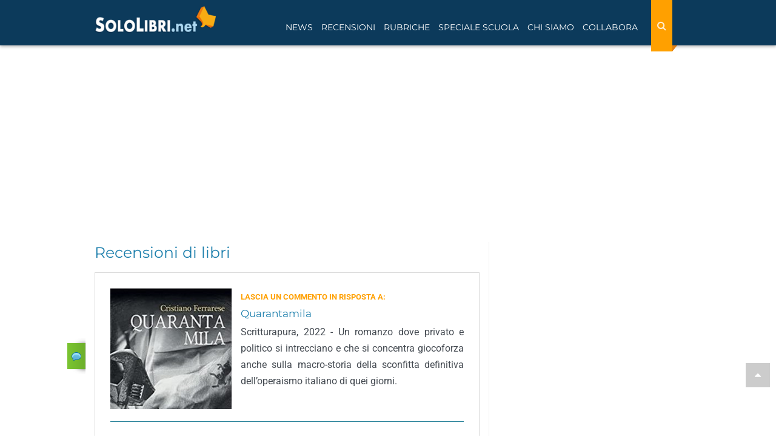

--- FILE ---
content_type: text/html; charset=utf-8
request_url: https://www.google.com/recaptcha/api2/anchor?ar=1&k=6LdsX7EUAAAAAP4VKodDI1v_VUGZpg717Z2yjdqv&co=aHR0cHM6Ly93d3cuc29sb2xpYnJpLm5ldDo0NDM.&hl=en&v=PoyoqOPhxBO7pBk68S4YbpHZ&size=normal&anchor-ms=20000&execute-ms=30000&cb=xq29syx1tpix
body_size: 49598
content:
<!DOCTYPE HTML><html dir="ltr" lang="en"><head><meta http-equiv="Content-Type" content="text/html; charset=UTF-8">
<meta http-equiv="X-UA-Compatible" content="IE=edge">
<title>reCAPTCHA</title>
<style type="text/css">
/* cyrillic-ext */
@font-face {
  font-family: 'Roboto';
  font-style: normal;
  font-weight: 400;
  font-stretch: 100%;
  src: url(//fonts.gstatic.com/s/roboto/v48/KFO7CnqEu92Fr1ME7kSn66aGLdTylUAMa3GUBHMdazTgWw.woff2) format('woff2');
  unicode-range: U+0460-052F, U+1C80-1C8A, U+20B4, U+2DE0-2DFF, U+A640-A69F, U+FE2E-FE2F;
}
/* cyrillic */
@font-face {
  font-family: 'Roboto';
  font-style: normal;
  font-weight: 400;
  font-stretch: 100%;
  src: url(//fonts.gstatic.com/s/roboto/v48/KFO7CnqEu92Fr1ME7kSn66aGLdTylUAMa3iUBHMdazTgWw.woff2) format('woff2');
  unicode-range: U+0301, U+0400-045F, U+0490-0491, U+04B0-04B1, U+2116;
}
/* greek-ext */
@font-face {
  font-family: 'Roboto';
  font-style: normal;
  font-weight: 400;
  font-stretch: 100%;
  src: url(//fonts.gstatic.com/s/roboto/v48/KFO7CnqEu92Fr1ME7kSn66aGLdTylUAMa3CUBHMdazTgWw.woff2) format('woff2');
  unicode-range: U+1F00-1FFF;
}
/* greek */
@font-face {
  font-family: 'Roboto';
  font-style: normal;
  font-weight: 400;
  font-stretch: 100%;
  src: url(//fonts.gstatic.com/s/roboto/v48/KFO7CnqEu92Fr1ME7kSn66aGLdTylUAMa3-UBHMdazTgWw.woff2) format('woff2');
  unicode-range: U+0370-0377, U+037A-037F, U+0384-038A, U+038C, U+038E-03A1, U+03A3-03FF;
}
/* math */
@font-face {
  font-family: 'Roboto';
  font-style: normal;
  font-weight: 400;
  font-stretch: 100%;
  src: url(//fonts.gstatic.com/s/roboto/v48/KFO7CnqEu92Fr1ME7kSn66aGLdTylUAMawCUBHMdazTgWw.woff2) format('woff2');
  unicode-range: U+0302-0303, U+0305, U+0307-0308, U+0310, U+0312, U+0315, U+031A, U+0326-0327, U+032C, U+032F-0330, U+0332-0333, U+0338, U+033A, U+0346, U+034D, U+0391-03A1, U+03A3-03A9, U+03B1-03C9, U+03D1, U+03D5-03D6, U+03F0-03F1, U+03F4-03F5, U+2016-2017, U+2034-2038, U+203C, U+2040, U+2043, U+2047, U+2050, U+2057, U+205F, U+2070-2071, U+2074-208E, U+2090-209C, U+20D0-20DC, U+20E1, U+20E5-20EF, U+2100-2112, U+2114-2115, U+2117-2121, U+2123-214F, U+2190, U+2192, U+2194-21AE, U+21B0-21E5, U+21F1-21F2, U+21F4-2211, U+2213-2214, U+2216-22FF, U+2308-230B, U+2310, U+2319, U+231C-2321, U+2336-237A, U+237C, U+2395, U+239B-23B7, U+23D0, U+23DC-23E1, U+2474-2475, U+25AF, U+25B3, U+25B7, U+25BD, U+25C1, U+25CA, U+25CC, U+25FB, U+266D-266F, U+27C0-27FF, U+2900-2AFF, U+2B0E-2B11, U+2B30-2B4C, U+2BFE, U+3030, U+FF5B, U+FF5D, U+1D400-1D7FF, U+1EE00-1EEFF;
}
/* symbols */
@font-face {
  font-family: 'Roboto';
  font-style: normal;
  font-weight: 400;
  font-stretch: 100%;
  src: url(//fonts.gstatic.com/s/roboto/v48/KFO7CnqEu92Fr1ME7kSn66aGLdTylUAMaxKUBHMdazTgWw.woff2) format('woff2');
  unicode-range: U+0001-000C, U+000E-001F, U+007F-009F, U+20DD-20E0, U+20E2-20E4, U+2150-218F, U+2190, U+2192, U+2194-2199, U+21AF, U+21E6-21F0, U+21F3, U+2218-2219, U+2299, U+22C4-22C6, U+2300-243F, U+2440-244A, U+2460-24FF, U+25A0-27BF, U+2800-28FF, U+2921-2922, U+2981, U+29BF, U+29EB, U+2B00-2BFF, U+4DC0-4DFF, U+FFF9-FFFB, U+10140-1018E, U+10190-1019C, U+101A0, U+101D0-101FD, U+102E0-102FB, U+10E60-10E7E, U+1D2C0-1D2D3, U+1D2E0-1D37F, U+1F000-1F0FF, U+1F100-1F1AD, U+1F1E6-1F1FF, U+1F30D-1F30F, U+1F315, U+1F31C, U+1F31E, U+1F320-1F32C, U+1F336, U+1F378, U+1F37D, U+1F382, U+1F393-1F39F, U+1F3A7-1F3A8, U+1F3AC-1F3AF, U+1F3C2, U+1F3C4-1F3C6, U+1F3CA-1F3CE, U+1F3D4-1F3E0, U+1F3ED, U+1F3F1-1F3F3, U+1F3F5-1F3F7, U+1F408, U+1F415, U+1F41F, U+1F426, U+1F43F, U+1F441-1F442, U+1F444, U+1F446-1F449, U+1F44C-1F44E, U+1F453, U+1F46A, U+1F47D, U+1F4A3, U+1F4B0, U+1F4B3, U+1F4B9, U+1F4BB, U+1F4BF, U+1F4C8-1F4CB, U+1F4D6, U+1F4DA, U+1F4DF, U+1F4E3-1F4E6, U+1F4EA-1F4ED, U+1F4F7, U+1F4F9-1F4FB, U+1F4FD-1F4FE, U+1F503, U+1F507-1F50B, U+1F50D, U+1F512-1F513, U+1F53E-1F54A, U+1F54F-1F5FA, U+1F610, U+1F650-1F67F, U+1F687, U+1F68D, U+1F691, U+1F694, U+1F698, U+1F6AD, U+1F6B2, U+1F6B9-1F6BA, U+1F6BC, U+1F6C6-1F6CF, U+1F6D3-1F6D7, U+1F6E0-1F6EA, U+1F6F0-1F6F3, U+1F6F7-1F6FC, U+1F700-1F7FF, U+1F800-1F80B, U+1F810-1F847, U+1F850-1F859, U+1F860-1F887, U+1F890-1F8AD, U+1F8B0-1F8BB, U+1F8C0-1F8C1, U+1F900-1F90B, U+1F93B, U+1F946, U+1F984, U+1F996, U+1F9E9, U+1FA00-1FA6F, U+1FA70-1FA7C, U+1FA80-1FA89, U+1FA8F-1FAC6, U+1FACE-1FADC, U+1FADF-1FAE9, U+1FAF0-1FAF8, U+1FB00-1FBFF;
}
/* vietnamese */
@font-face {
  font-family: 'Roboto';
  font-style: normal;
  font-weight: 400;
  font-stretch: 100%;
  src: url(//fonts.gstatic.com/s/roboto/v48/KFO7CnqEu92Fr1ME7kSn66aGLdTylUAMa3OUBHMdazTgWw.woff2) format('woff2');
  unicode-range: U+0102-0103, U+0110-0111, U+0128-0129, U+0168-0169, U+01A0-01A1, U+01AF-01B0, U+0300-0301, U+0303-0304, U+0308-0309, U+0323, U+0329, U+1EA0-1EF9, U+20AB;
}
/* latin-ext */
@font-face {
  font-family: 'Roboto';
  font-style: normal;
  font-weight: 400;
  font-stretch: 100%;
  src: url(//fonts.gstatic.com/s/roboto/v48/KFO7CnqEu92Fr1ME7kSn66aGLdTylUAMa3KUBHMdazTgWw.woff2) format('woff2');
  unicode-range: U+0100-02BA, U+02BD-02C5, U+02C7-02CC, U+02CE-02D7, U+02DD-02FF, U+0304, U+0308, U+0329, U+1D00-1DBF, U+1E00-1E9F, U+1EF2-1EFF, U+2020, U+20A0-20AB, U+20AD-20C0, U+2113, U+2C60-2C7F, U+A720-A7FF;
}
/* latin */
@font-face {
  font-family: 'Roboto';
  font-style: normal;
  font-weight: 400;
  font-stretch: 100%;
  src: url(//fonts.gstatic.com/s/roboto/v48/KFO7CnqEu92Fr1ME7kSn66aGLdTylUAMa3yUBHMdazQ.woff2) format('woff2');
  unicode-range: U+0000-00FF, U+0131, U+0152-0153, U+02BB-02BC, U+02C6, U+02DA, U+02DC, U+0304, U+0308, U+0329, U+2000-206F, U+20AC, U+2122, U+2191, U+2193, U+2212, U+2215, U+FEFF, U+FFFD;
}
/* cyrillic-ext */
@font-face {
  font-family: 'Roboto';
  font-style: normal;
  font-weight: 500;
  font-stretch: 100%;
  src: url(//fonts.gstatic.com/s/roboto/v48/KFO7CnqEu92Fr1ME7kSn66aGLdTylUAMa3GUBHMdazTgWw.woff2) format('woff2');
  unicode-range: U+0460-052F, U+1C80-1C8A, U+20B4, U+2DE0-2DFF, U+A640-A69F, U+FE2E-FE2F;
}
/* cyrillic */
@font-face {
  font-family: 'Roboto';
  font-style: normal;
  font-weight: 500;
  font-stretch: 100%;
  src: url(//fonts.gstatic.com/s/roboto/v48/KFO7CnqEu92Fr1ME7kSn66aGLdTylUAMa3iUBHMdazTgWw.woff2) format('woff2');
  unicode-range: U+0301, U+0400-045F, U+0490-0491, U+04B0-04B1, U+2116;
}
/* greek-ext */
@font-face {
  font-family: 'Roboto';
  font-style: normal;
  font-weight: 500;
  font-stretch: 100%;
  src: url(//fonts.gstatic.com/s/roboto/v48/KFO7CnqEu92Fr1ME7kSn66aGLdTylUAMa3CUBHMdazTgWw.woff2) format('woff2');
  unicode-range: U+1F00-1FFF;
}
/* greek */
@font-face {
  font-family: 'Roboto';
  font-style: normal;
  font-weight: 500;
  font-stretch: 100%;
  src: url(//fonts.gstatic.com/s/roboto/v48/KFO7CnqEu92Fr1ME7kSn66aGLdTylUAMa3-UBHMdazTgWw.woff2) format('woff2');
  unicode-range: U+0370-0377, U+037A-037F, U+0384-038A, U+038C, U+038E-03A1, U+03A3-03FF;
}
/* math */
@font-face {
  font-family: 'Roboto';
  font-style: normal;
  font-weight: 500;
  font-stretch: 100%;
  src: url(//fonts.gstatic.com/s/roboto/v48/KFO7CnqEu92Fr1ME7kSn66aGLdTylUAMawCUBHMdazTgWw.woff2) format('woff2');
  unicode-range: U+0302-0303, U+0305, U+0307-0308, U+0310, U+0312, U+0315, U+031A, U+0326-0327, U+032C, U+032F-0330, U+0332-0333, U+0338, U+033A, U+0346, U+034D, U+0391-03A1, U+03A3-03A9, U+03B1-03C9, U+03D1, U+03D5-03D6, U+03F0-03F1, U+03F4-03F5, U+2016-2017, U+2034-2038, U+203C, U+2040, U+2043, U+2047, U+2050, U+2057, U+205F, U+2070-2071, U+2074-208E, U+2090-209C, U+20D0-20DC, U+20E1, U+20E5-20EF, U+2100-2112, U+2114-2115, U+2117-2121, U+2123-214F, U+2190, U+2192, U+2194-21AE, U+21B0-21E5, U+21F1-21F2, U+21F4-2211, U+2213-2214, U+2216-22FF, U+2308-230B, U+2310, U+2319, U+231C-2321, U+2336-237A, U+237C, U+2395, U+239B-23B7, U+23D0, U+23DC-23E1, U+2474-2475, U+25AF, U+25B3, U+25B7, U+25BD, U+25C1, U+25CA, U+25CC, U+25FB, U+266D-266F, U+27C0-27FF, U+2900-2AFF, U+2B0E-2B11, U+2B30-2B4C, U+2BFE, U+3030, U+FF5B, U+FF5D, U+1D400-1D7FF, U+1EE00-1EEFF;
}
/* symbols */
@font-face {
  font-family: 'Roboto';
  font-style: normal;
  font-weight: 500;
  font-stretch: 100%;
  src: url(//fonts.gstatic.com/s/roboto/v48/KFO7CnqEu92Fr1ME7kSn66aGLdTylUAMaxKUBHMdazTgWw.woff2) format('woff2');
  unicode-range: U+0001-000C, U+000E-001F, U+007F-009F, U+20DD-20E0, U+20E2-20E4, U+2150-218F, U+2190, U+2192, U+2194-2199, U+21AF, U+21E6-21F0, U+21F3, U+2218-2219, U+2299, U+22C4-22C6, U+2300-243F, U+2440-244A, U+2460-24FF, U+25A0-27BF, U+2800-28FF, U+2921-2922, U+2981, U+29BF, U+29EB, U+2B00-2BFF, U+4DC0-4DFF, U+FFF9-FFFB, U+10140-1018E, U+10190-1019C, U+101A0, U+101D0-101FD, U+102E0-102FB, U+10E60-10E7E, U+1D2C0-1D2D3, U+1D2E0-1D37F, U+1F000-1F0FF, U+1F100-1F1AD, U+1F1E6-1F1FF, U+1F30D-1F30F, U+1F315, U+1F31C, U+1F31E, U+1F320-1F32C, U+1F336, U+1F378, U+1F37D, U+1F382, U+1F393-1F39F, U+1F3A7-1F3A8, U+1F3AC-1F3AF, U+1F3C2, U+1F3C4-1F3C6, U+1F3CA-1F3CE, U+1F3D4-1F3E0, U+1F3ED, U+1F3F1-1F3F3, U+1F3F5-1F3F7, U+1F408, U+1F415, U+1F41F, U+1F426, U+1F43F, U+1F441-1F442, U+1F444, U+1F446-1F449, U+1F44C-1F44E, U+1F453, U+1F46A, U+1F47D, U+1F4A3, U+1F4B0, U+1F4B3, U+1F4B9, U+1F4BB, U+1F4BF, U+1F4C8-1F4CB, U+1F4D6, U+1F4DA, U+1F4DF, U+1F4E3-1F4E6, U+1F4EA-1F4ED, U+1F4F7, U+1F4F9-1F4FB, U+1F4FD-1F4FE, U+1F503, U+1F507-1F50B, U+1F50D, U+1F512-1F513, U+1F53E-1F54A, U+1F54F-1F5FA, U+1F610, U+1F650-1F67F, U+1F687, U+1F68D, U+1F691, U+1F694, U+1F698, U+1F6AD, U+1F6B2, U+1F6B9-1F6BA, U+1F6BC, U+1F6C6-1F6CF, U+1F6D3-1F6D7, U+1F6E0-1F6EA, U+1F6F0-1F6F3, U+1F6F7-1F6FC, U+1F700-1F7FF, U+1F800-1F80B, U+1F810-1F847, U+1F850-1F859, U+1F860-1F887, U+1F890-1F8AD, U+1F8B0-1F8BB, U+1F8C0-1F8C1, U+1F900-1F90B, U+1F93B, U+1F946, U+1F984, U+1F996, U+1F9E9, U+1FA00-1FA6F, U+1FA70-1FA7C, U+1FA80-1FA89, U+1FA8F-1FAC6, U+1FACE-1FADC, U+1FADF-1FAE9, U+1FAF0-1FAF8, U+1FB00-1FBFF;
}
/* vietnamese */
@font-face {
  font-family: 'Roboto';
  font-style: normal;
  font-weight: 500;
  font-stretch: 100%;
  src: url(//fonts.gstatic.com/s/roboto/v48/KFO7CnqEu92Fr1ME7kSn66aGLdTylUAMa3OUBHMdazTgWw.woff2) format('woff2');
  unicode-range: U+0102-0103, U+0110-0111, U+0128-0129, U+0168-0169, U+01A0-01A1, U+01AF-01B0, U+0300-0301, U+0303-0304, U+0308-0309, U+0323, U+0329, U+1EA0-1EF9, U+20AB;
}
/* latin-ext */
@font-face {
  font-family: 'Roboto';
  font-style: normal;
  font-weight: 500;
  font-stretch: 100%;
  src: url(//fonts.gstatic.com/s/roboto/v48/KFO7CnqEu92Fr1ME7kSn66aGLdTylUAMa3KUBHMdazTgWw.woff2) format('woff2');
  unicode-range: U+0100-02BA, U+02BD-02C5, U+02C7-02CC, U+02CE-02D7, U+02DD-02FF, U+0304, U+0308, U+0329, U+1D00-1DBF, U+1E00-1E9F, U+1EF2-1EFF, U+2020, U+20A0-20AB, U+20AD-20C0, U+2113, U+2C60-2C7F, U+A720-A7FF;
}
/* latin */
@font-face {
  font-family: 'Roboto';
  font-style: normal;
  font-weight: 500;
  font-stretch: 100%;
  src: url(//fonts.gstatic.com/s/roboto/v48/KFO7CnqEu92Fr1ME7kSn66aGLdTylUAMa3yUBHMdazQ.woff2) format('woff2');
  unicode-range: U+0000-00FF, U+0131, U+0152-0153, U+02BB-02BC, U+02C6, U+02DA, U+02DC, U+0304, U+0308, U+0329, U+2000-206F, U+20AC, U+2122, U+2191, U+2193, U+2212, U+2215, U+FEFF, U+FFFD;
}
/* cyrillic-ext */
@font-face {
  font-family: 'Roboto';
  font-style: normal;
  font-weight: 900;
  font-stretch: 100%;
  src: url(//fonts.gstatic.com/s/roboto/v48/KFO7CnqEu92Fr1ME7kSn66aGLdTylUAMa3GUBHMdazTgWw.woff2) format('woff2');
  unicode-range: U+0460-052F, U+1C80-1C8A, U+20B4, U+2DE0-2DFF, U+A640-A69F, U+FE2E-FE2F;
}
/* cyrillic */
@font-face {
  font-family: 'Roboto';
  font-style: normal;
  font-weight: 900;
  font-stretch: 100%;
  src: url(//fonts.gstatic.com/s/roboto/v48/KFO7CnqEu92Fr1ME7kSn66aGLdTylUAMa3iUBHMdazTgWw.woff2) format('woff2');
  unicode-range: U+0301, U+0400-045F, U+0490-0491, U+04B0-04B1, U+2116;
}
/* greek-ext */
@font-face {
  font-family: 'Roboto';
  font-style: normal;
  font-weight: 900;
  font-stretch: 100%;
  src: url(//fonts.gstatic.com/s/roboto/v48/KFO7CnqEu92Fr1ME7kSn66aGLdTylUAMa3CUBHMdazTgWw.woff2) format('woff2');
  unicode-range: U+1F00-1FFF;
}
/* greek */
@font-face {
  font-family: 'Roboto';
  font-style: normal;
  font-weight: 900;
  font-stretch: 100%;
  src: url(//fonts.gstatic.com/s/roboto/v48/KFO7CnqEu92Fr1ME7kSn66aGLdTylUAMa3-UBHMdazTgWw.woff2) format('woff2');
  unicode-range: U+0370-0377, U+037A-037F, U+0384-038A, U+038C, U+038E-03A1, U+03A3-03FF;
}
/* math */
@font-face {
  font-family: 'Roboto';
  font-style: normal;
  font-weight: 900;
  font-stretch: 100%;
  src: url(//fonts.gstatic.com/s/roboto/v48/KFO7CnqEu92Fr1ME7kSn66aGLdTylUAMawCUBHMdazTgWw.woff2) format('woff2');
  unicode-range: U+0302-0303, U+0305, U+0307-0308, U+0310, U+0312, U+0315, U+031A, U+0326-0327, U+032C, U+032F-0330, U+0332-0333, U+0338, U+033A, U+0346, U+034D, U+0391-03A1, U+03A3-03A9, U+03B1-03C9, U+03D1, U+03D5-03D6, U+03F0-03F1, U+03F4-03F5, U+2016-2017, U+2034-2038, U+203C, U+2040, U+2043, U+2047, U+2050, U+2057, U+205F, U+2070-2071, U+2074-208E, U+2090-209C, U+20D0-20DC, U+20E1, U+20E5-20EF, U+2100-2112, U+2114-2115, U+2117-2121, U+2123-214F, U+2190, U+2192, U+2194-21AE, U+21B0-21E5, U+21F1-21F2, U+21F4-2211, U+2213-2214, U+2216-22FF, U+2308-230B, U+2310, U+2319, U+231C-2321, U+2336-237A, U+237C, U+2395, U+239B-23B7, U+23D0, U+23DC-23E1, U+2474-2475, U+25AF, U+25B3, U+25B7, U+25BD, U+25C1, U+25CA, U+25CC, U+25FB, U+266D-266F, U+27C0-27FF, U+2900-2AFF, U+2B0E-2B11, U+2B30-2B4C, U+2BFE, U+3030, U+FF5B, U+FF5D, U+1D400-1D7FF, U+1EE00-1EEFF;
}
/* symbols */
@font-face {
  font-family: 'Roboto';
  font-style: normal;
  font-weight: 900;
  font-stretch: 100%;
  src: url(//fonts.gstatic.com/s/roboto/v48/KFO7CnqEu92Fr1ME7kSn66aGLdTylUAMaxKUBHMdazTgWw.woff2) format('woff2');
  unicode-range: U+0001-000C, U+000E-001F, U+007F-009F, U+20DD-20E0, U+20E2-20E4, U+2150-218F, U+2190, U+2192, U+2194-2199, U+21AF, U+21E6-21F0, U+21F3, U+2218-2219, U+2299, U+22C4-22C6, U+2300-243F, U+2440-244A, U+2460-24FF, U+25A0-27BF, U+2800-28FF, U+2921-2922, U+2981, U+29BF, U+29EB, U+2B00-2BFF, U+4DC0-4DFF, U+FFF9-FFFB, U+10140-1018E, U+10190-1019C, U+101A0, U+101D0-101FD, U+102E0-102FB, U+10E60-10E7E, U+1D2C0-1D2D3, U+1D2E0-1D37F, U+1F000-1F0FF, U+1F100-1F1AD, U+1F1E6-1F1FF, U+1F30D-1F30F, U+1F315, U+1F31C, U+1F31E, U+1F320-1F32C, U+1F336, U+1F378, U+1F37D, U+1F382, U+1F393-1F39F, U+1F3A7-1F3A8, U+1F3AC-1F3AF, U+1F3C2, U+1F3C4-1F3C6, U+1F3CA-1F3CE, U+1F3D4-1F3E0, U+1F3ED, U+1F3F1-1F3F3, U+1F3F5-1F3F7, U+1F408, U+1F415, U+1F41F, U+1F426, U+1F43F, U+1F441-1F442, U+1F444, U+1F446-1F449, U+1F44C-1F44E, U+1F453, U+1F46A, U+1F47D, U+1F4A3, U+1F4B0, U+1F4B3, U+1F4B9, U+1F4BB, U+1F4BF, U+1F4C8-1F4CB, U+1F4D6, U+1F4DA, U+1F4DF, U+1F4E3-1F4E6, U+1F4EA-1F4ED, U+1F4F7, U+1F4F9-1F4FB, U+1F4FD-1F4FE, U+1F503, U+1F507-1F50B, U+1F50D, U+1F512-1F513, U+1F53E-1F54A, U+1F54F-1F5FA, U+1F610, U+1F650-1F67F, U+1F687, U+1F68D, U+1F691, U+1F694, U+1F698, U+1F6AD, U+1F6B2, U+1F6B9-1F6BA, U+1F6BC, U+1F6C6-1F6CF, U+1F6D3-1F6D7, U+1F6E0-1F6EA, U+1F6F0-1F6F3, U+1F6F7-1F6FC, U+1F700-1F7FF, U+1F800-1F80B, U+1F810-1F847, U+1F850-1F859, U+1F860-1F887, U+1F890-1F8AD, U+1F8B0-1F8BB, U+1F8C0-1F8C1, U+1F900-1F90B, U+1F93B, U+1F946, U+1F984, U+1F996, U+1F9E9, U+1FA00-1FA6F, U+1FA70-1FA7C, U+1FA80-1FA89, U+1FA8F-1FAC6, U+1FACE-1FADC, U+1FADF-1FAE9, U+1FAF0-1FAF8, U+1FB00-1FBFF;
}
/* vietnamese */
@font-face {
  font-family: 'Roboto';
  font-style: normal;
  font-weight: 900;
  font-stretch: 100%;
  src: url(//fonts.gstatic.com/s/roboto/v48/KFO7CnqEu92Fr1ME7kSn66aGLdTylUAMa3OUBHMdazTgWw.woff2) format('woff2');
  unicode-range: U+0102-0103, U+0110-0111, U+0128-0129, U+0168-0169, U+01A0-01A1, U+01AF-01B0, U+0300-0301, U+0303-0304, U+0308-0309, U+0323, U+0329, U+1EA0-1EF9, U+20AB;
}
/* latin-ext */
@font-face {
  font-family: 'Roboto';
  font-style: normal;
  font-weight: 900;
  font-stretch: 100%;
  src: url(//fonts.gstatic.com/s/roboto/v48/KFO7CnqEu92Fr1ME7kSn66aGLdTylUAMa3KUBHMdazTgWw.woff2) format('woff2');
  unicode-range: U+0100-02BA, U+02BD-02C5, U+02C7-02CC, U+02CE-02D7, U+02DD-02FF, U+0304, U+0308, U+0329, U+1D00-1DBF, U+1E00-1E9F, U+1EF2-1EFF, U+2020, U+20A0-20AB, U+20AD-20C0, U+2113, U+2C60-2C7F, U+A720-A7FF;
}
/* latin */
@font-face {
  font-family: 'Roboto';
  font-style: normal;
  font-weight: 900;
  font-stretch: 100%;
  src: url(//fonts.gstatic.com/s/roboto/v48/KFO7CnqEu92Fr1ME7kSn66aGLdTylUAMa3yUBHMdazQ.woff2) format('woff2');
  unicode-range: U+0000-00FF, U+0131, U+0152-0153, U+02BB-02BC, U+02C6, U+02DA, U+02DC, U+0304, U+0308, U+0329, U+2000-206F, U+20AC, U+2122, U+2191, U+2193, U+2212, U+2215, U+FEFF, U+FFFD;
}

</style>
<link rel="stylesheet" type="text/css" href="https://www.gstatic.com/recaptcha/releases/PoyoqOPhxBO7pBk68S4YbpHZ/styles__ltr.css">
<script nonce="4pFTUxxhyT2GzBZ83KTwAA" type="text/javascript">window['__recaptcha_api'] = 'https://www.google.com/recaptcha/api2/';</script>
<script type="text/javascript" src="https://www.gstatic.com/recaptcha/releases/PoyoqOPhxBO7pBk68S4YbpHZ/recaptcha__en.js" nonce="4pFTUxxhyT2GzBZ83KTwAA">
      
    </script></head>
<body><div id="rc-anchor-alert" class="rc-anchor-alert"></div>
<input type="hidden" id="recaptcha-token" value="[base64]">
<script type="text/javascript" nonce="4pFTUxxhyT2GzBZ83KTwAA">
      recaptcha.anchor.Main.init("[\x22ainput\x22,[\x22bgdata\x22,\x22\x22,\[base64]/[base64]/bmV3IFpbdF0obVswXSk6Sz09Mj9uZXcgWlt0XShtWzBdLG1bMV0pOks9PTM/bmV3IFpbdF0obVswXSxtWzFdLG1bMl0pOks9PTQ/[base64]/[base64]/[base64]/[base64]/[base64]/[base64]/[base64]/[base64]/[base64]/[base64]/[base64]/[base64]/[base64]/[base64]\\u003d\\u003d\x22,\[base64]\\u003d\x22,\x22wqvDrMKYwpPDnsKDbyk1wpB/P8OzwrXDjsKaDMK+HsKGw4x1w5lFwrPDukXCr8KFOX4WTmnDuWvCsn4+Z0ZXRnfDhwTDv1zDtcObRgY6cMKZwqfDgHvDiBHDhsKAwq7Cs8O+woJXw59JK2rDtGXCsSDDsSrDsxnCi8O/AsKiWcKfw5zDtGkOTGDCqcOuwoRuw6t/fyfCvy8/HQZyw5F/FyBvw4ouw5PDpMOJwodXWMKVwqtwJ1xfcG7DrMKME8O1RMOtUx93wqBQKcKNTkJTwrgYw4c1w7TDr8OXwp0yYAnDpMKQw4TDnzlAH3FcccKFB13DoMKMwr9nYsKGRWsJGsObQsOewo0FOHw5c8OWXnzDvT7CmMKKw7LCrcOndMOawrIQw7fDt8K/BC/[base64]/CjB9LwqYqwq/[base64]/CpcKAHXFXIyMIa8OfDGvCth55UjdkBzTDoCvCq8OnE0U5w45TGMORLcKxdcO3woJlwq/DulFmPhrCtC9bTTV4w4ZLYybCgsO1IFjCsnNHwqkbMyA2w6fDpcOCw6PCgsOew51Ow5bCjghwwovDj8O2w4/ChMOBSTdzBMOgShvCgcKdRcO5LifCkj4uw6/CmMOAw57Dh8KGw6gVcsOMIiHDqsO8w5s1w6XDlAPDqsOPe8O5P8ONfcKmQUt2w4JWC8O5PXHDmsO/RCLCvljDry4/[base64]/ayDCrMOoworCrcOlwrDCl3E1EcKXwroOXgXCicO+w5xWLkw1w5nCp8K2IsO7w7NsQj7Cm8KXwosew4JsYMKMw63DkcOcwrXDncOlcEXDlVN2L37DhmZ5TxEzW8OMw5M/M8KXFsKzf8O4w7MwV8K3wosYDcK3YsKqbl4Nw6PCi8KLYMKmfA80aMOVTcKqwq/CvD8hZipvwpIPwpLCiMOpw78ROsOyLMOHw4Acw7bCq8O5woRQZMOnTsKdX3bCpcOvw5o+w5tVD0tQSsKEwqYfw7INwoYqdsK1wqF2woVzB8OBF8O3w401wpbCk1/ClcK9w6jDrMOJPDA0esKoXyjDr8KCwpZZwo/CvMOzOsKQwqjCj8OgwpQNb8KJw6YMYx/DtCgeVMKXw6HDm8OHw61mdU/DqjjDmcOvX0rDnRF8QMOPDFTDmMKKb8KMQsKowoZgYsO7wpvCmMODwr/DlRRHaifDkQQxw5Jnw5gLbsKUwrvCs8KswrRjw7nCtzlew6HDnMKmw6nDrEghw5d6wp1VRsKuw6vCkn3CklnCv8KbRMKPw4zDtcKCG8OEwqjCpcOqwoMtw58RVFDCrsKyHjlpwqPCkcOMwp/[base64]/DmsO1JELCpiMLw5PCscKNTsKJw6xjw6rDmsOVHAt2fMOFw7PCpcO9YC4IfMOcwqNZwpLDn1rChcO+wq1zWcKvX8OhAcKLwrXCu8OndmxIw4Ycw54aw4vCoG/DgcK2LsODwr/[base64]/QMO+w6cEZX3DncK0w7UFecK1w5BOw5PCsyLCisORw53DjsKOwo/DvcKyw6AWwq8LcMOowoAQbznDu8OpHsKkwpskwqnCrFfCrsKqw5vDuSbDscKpbw80w4TDnxAGbjxWfh5JdAEEw5LDm1B6N8OhTcKZCz5IfcKcwqHDoklqXlTCoT9Ba3UnJm3Dgl/[base64]/CvMOoMMKAwpnDksOjesOowp1MNcOxwrTCnMOre8O/NsO2Ag7DiHUNw7NBw63CtMOaB8Kmw4HDjHxOwpHCl8Kxw49tZT7ChMOPLMKtwqvCoijCjBgkwpANwqMfw7RuFAPDjlEUwoXCocK+b8KBR3HCncK3wpUaw7zDvSJgwrB6YyXCuH3ChStjwp4/wq1/[base64]/DtcOYwqE7VcKbFn/CgBXCssOFU1rCrzzCsz1jVMOwBn4nXnPDu8OEw484woYddcOUw7HCtmbDnsOaw6glwq/[base64]/XiM4w7x0a8KqwrbDssOrwrJvw5R/wp7CpMKZB8OzK0kwCMOAwqYkwoXCscKdbMOHwo/Dt0jDs8KMT8KmEMKHw7Brw5PDlDdiw6nDtcOCw4jDrgLCg8OPU8KeG0RhJDY1fSRjw4pwQMKpIsOyw7TCm8KcwrHDpR7Ct8KDMWvCvH/CncOBwp41SzofwrtMw51Dwo7CmsOXw4HDvsKyc8OUL0oQw7UowppGwoIfw5fDpcOHfzTCjsKIfEXCqTDDpzrDo8KCwqTCkMOcDMKJQcOiwpgvLcOCfMKHw5VzI0vDtUbCgsOOw63DrwU+H8KnwpsBY1VOWSEIw6/DqV3CpGYebmXDr0HDnsOxwpbCh8Oyw7fDrG5Vw5rCl0bDicOnwoTDg2hHw7tjL8OXw47CkkkBwrfDkcKuw4dYwrLDplHDll3DqW7Ch8OkwrzDpCHDjMK7dcOXYA/[base64]/w6DDkTp1N8ORT8KsOMKlw6fDkMO2GsKeK8Ktw4jDujjDskLDpyHCmcKSwpjChMKRF3DDtntAfcOUwqrCgmNmfwV8emROUsKkwopSczYuLHVPw74bw7kLwpdXH8Kvw6I1LcO1woc/wpHDosOxBHkjFjDCiiVPw5rCiMKoMDkXwqQyc8Kfw47DvQbDljsvwoRSMMKgRcKDZHHCvgDCi8Odw4/[base64]/[base64]/DgMObPh7CvT/Cj8Otw5/DkTbDgcOzw6B9ZyPCm01mEH/[base64]/f8KYfnLDr0/DgiLDmgjChsKqw6o7esKlesO/NsKrO8OdworCjMKUw7FHw5V6w6JlUXjDplXDm8KHZcOqw4cWw6HDnlPDiMKYO2w2ZMOJNMK0ek3CncOAESI/[base64]/UsO8UglSw6PChzdqIzBAO8KOwpjDgXwdw5MBQcOuJsK/wp3CnlvCjHLDh8ODbsK6Ey/Cl8Olw67DuXNSwpxLw6gRNcO0wrYTUhvCm3M/[base64]/[base64]/ClBbDvWBsw4/Cj1phCwhdwrsNQmscworCgn7Dt8K/FcOCdMOWUcO7wqXClcKDOsOwwr/ClMOBZsOtw5XDrsKuCwHDpCzDjXfDsRRQayUJwqDDlQHCgsKVw77Cr8OjwoJbFMK0w6h+OxMCwrx7w6oNwqHDhUpNwrjCrw9SQsO1woDChMKhQ2rCgsOHKMOhIsKtMRQmTFDCrcKtT8KRwoVGw4DCpCgmwp8ew4rCtsK1TXxoamsqwr/DryvCkmDClnfDocOFO8KVw4fDtGjDusOCWRjDqSYtw5AbGMO/w67Dk8OXUMOAwpvCtsOkGkHCozrCo0zCpWvCsFkuw4EbTMO+XcKvw5kge8Kxw63CpMKhw4YpJHrDg8O0A2ZsL8OwRcOtSSTChTbDlsOXw7BZEkDChBA6wrIaG8OBXW1WwpPCp8OjKcKJworDjyYDCcKsA1obdcKCYT/[base64]/Csz5zwpDDrsORwpAjwpk2X8OHwqfDrcOxKE8OaS/CvnkUw5YxwqVGOcKxw5HDtcOKw5sLw7kyeQcZYWrCpMKZGhzDrcONXMKGUxHCjcK/w6fDrsOIF8OHwpwYbVAMwrfDhMOFRRfCj8Kkw5zCgcOQw4EJLcKmOkEnBx16SMOuT8KSZcO6fiTCtzfDrcO7w4VkSj3DlcOrw7XDoiR1UcOfw71yw6FLw5U9wp7Ci10qQSfDtmjCt8OBZ8Oewqh3wqLDisOfwr7DsMOVBlN6ZELClEMZw4jCuHMYIcKmKMK/w6DCgMOnwqbDl8KGw6Y0e8OqwozCpsKcQcKmw6cFd8K1w6nCj8OMXMK5OyPCrkzDpMOBw41CenxqW8KOw4PDv8K3wp9Jw7Z1w5gpwrpVwpsLwpBxQsOlUBw/w7bCncOswrTDvcKTck5uw47ClsOBwqZla3XDkcOwwpkCA8OhehQPccOfCHtww6JlbsOyADMPe8OHwrYHAMKuS0nCum4bw6Z7wqnDkMO/[base64]/Ds8O5wooQRsOeY8K9fcOcwqcQw7FeXkpRARDCg8KdNRzCvcOMw5U+w5/CgMKvFHrDvk1bwoHChDg/CmIJDsKPWsKfHkh8w5/Cs3JGw7TCnTZLJsKOMRjDgMO4woADwodTw4gww6PCg8OYwqzDpk3ChWtjw7EoacOGSDfDusOtK8OJBgnDnR45w73Cij7CicOWw4zCm3d9MzPCucKWw6BsV8KIwpNjwrrDsiDCgRcDw50rw5oiwq/[base64]/McKNwoDCsE/CmT9gZibDlRcww6JKwqh6w6jCsnXDq8OOMyLDuMORwrVaOMKGwrLDtkbCqMKSwqctw7JYRcKCHMOdGcKfNcKzEsOddUjDsGrCucOmw4fDiSPCqn0Rw6EHcX7DrcK2wrTDlcKnaUXDrDTDrsKLw6TDqF9nVcKywrhLw7DDpSLCrMKpwoYawpkdXkvDgBUNfz3DnsO/a8O2OMK0wq/DpWtwJMOuwrgFwrvCmF46IcOgwo4lw5DDlcO4w4YBwqVcE1ESw4wFby7DtcKRw5ULw5/[base64]/DscKgT2jDvsKkw5fCnQ3DuMK5wq3DjhYLd0Qww5fDkcOfEUEywqZEdgBzBj7Dsh0sw4nCgsOqHV4bSmgTw4LCuwvDgjbCiMKQw5/[base64]/[base64]/w5DDhMKxI8Odw4NNwq/ChGrCssOGwofCi8K/wqRXw79Ga3kSwq4rJMK1JsOFwq1uw6PCncOKwr8zASXDnMOnw7HDsV3DisKJScKIw4bDs8O8wpfDksKhwq/CnSwfAEh4J8OOdw7DhjbCi30kAEcjfMOmw4LClMKXJcKywrITScKeBMKBwpwtwoQtR8KVw5sgw5nConwGRXxewp3CvW3DtcKEFHjCgsKMw643wrPCsQnCnkM7w4ohPMK5woI6wp0EJkzCqsKPw7B0wojCtjbDmX92HE/[base64]/w4o2wqPDlA8zHcOFwpXDjcKSwr/DusKZMMKxKcOtXsO5c8KGN8KGw5/CpcOUZcOcTzRxwpnCjsKTB8KhZcOTWhnDgBbCucOqwr7Dj8OoJA5Uw7TDvsOzwoxVw7DChcOPwqTDiMKhIn/DkmnCoG7Dn3LChsKuL0DDmmkZfMOcw4ULHcOqSsOhw78aw5DDlXHDvzQcwrPCpsO0w4pYWMKXNRY9IMOqNlrCvBrDqsOedC0mRcKEAhsnwrgJQH7Dl3U2dC3Cp8Oyw7xZTVjCgAnCnHbCvwABw4Vtw4bDhMKuwo/CmcKvw53DmxTCpMKwXxPCl8K0CcOkwqsfO8OXbsOcw5QEw5QJFwfDogjDgn8dTcK8WVbCihzCuioqcVVpw7slwpVMwqM9wqDCvjDDuMOOw7wFesKefRzCiBJVwr/DpcOyZUh4R8OHH8O7Ym/DlcKwFjBNw7M4HsKkTsK2HHo4L8Orw6HClVx9wpsgwrzCglXClDnCrzwjS37DvMOMwpXDrcK7cljChMKsQlEvDXR4wojCh8KCTcKXGQrCoMO0NwF8SgcowrocV8Klw4PCr8KCw5o6b8OYFDNLwpPCh3hpfMK0w7TCsEglQW19w4zDg8OUMMODwqnCihIkRsK9QG/CsE/ComZZw6EuEMKrRMOcw5rDoxvDpnlET8ORwpA6aMO3w4rCp8KZw6RNdj4JwojDs8OtfD4rFRnChUkZT8KZLMKnHWIOw5fDgw/DkcKeX8OTScK3F8OfZcKSCcOVw6Bcw4lKfUPDsAIILXTDjTTDuSoBwpRsDC50fgYEMizCjMK4QsOqKcKmw7bDhCfCogbDssO1woTDglJrw4/CmsOAw5kDJsKiTcOgwq/DoSnCrwDDgxQLY8O1T3jDpAxXP8Kvw5AQw7oFV8OvXG81wpDCnGZJeV1Aw4TDpsK1DQnCpMOpw57Dm8Ouw4UxBXhbw4vCgsKjw55eJ8Kww5rDqcKGA8Krw67CmcKWwq/Csw8SHsKywpZzw5N8G8KvwqzCt8KIFSzCucOFeC3CmsKhLGzCnMKiwo3CknXDpjXCk8OTw4dqw6nCncOoB1HDnyjCn0PDhcOrwo3DsA3DoEMVw7g2DMOSX8Oaw4zDpDrDqDLDiBTDsxdaKFVUwrcyw4HCuSQ1ZsOHNsOBw69Rbmg/[base64]/wqM1E8Kyw4LDuH3DvMOVwqxZw5nDlMO+w6/ChyvDo8KFw70GZcOcYjDCocOHw69BQFspw5gpRcOdwrrChkXCtsOJw4HCu0vCocO2ew/DtEjDpWLClwh1Y8KcI8KRSMKyfsKhwoVkcMK+YE9AwrgPO8K+woPClwwaMjxPVWNlwpTDiMKzw6ADQMOnOE8PfRoicsKYC25xKhd4DRpxwokdesOvw48Mw73CssO0woBeOBNDE8OTw557wp/[base64]/ClcKyAy/DsQHDv17DvhPDiHnDsB8swrvCqsO6RMK/[base64]/ChxXDocO7E8OyDHcwwq80FMO1YCtmw6DDu8K5Z2LCr8OVGmNHU8KhVMOCP1zDoWAww6gyKXjDmR9UDHHCoMK2FMOcw4PDhlMXw5odw7wjwr/DpiU0worDqMO8w5t/wobCssKFw7ANTcOdwobDuWBIScKUCcOIRSgqw7pWdT7DgMK4esONw4wua8KReX/DgQrChcOlwpLCg8KcwoVtBMKOT8K8wpLDksK6w65Gw7vDrQ/CjcKAwoAiZAlmEClUwq7ChcKGT8OAdsKjGW7CmmbCisKzw7lPwr9dC8OVDjE8w6HClsK7H3BuVwvCs8K5Lk/Dh2JHQ8OEPMKMbB0wworDksOyworDpSsEZ8O9w4/CiMKRw6sLw7RIw4JuwpnDo8OJR8OEGMK2w6ZSwq4vHMO1B1U1w4rCn2Yew7DChxkxwojCm3/CsFU+w7DCl8K7wqVfOwrDtsOGw7wjc8OpBsKDw54SZsKYEGp+fVXDjcOOAcOOMsKuaztaVcK+M8KUW2ptAyvDjMOIw4l5BMOlX1FSMFNxw4TCg8OlSHnDt3TDtQnDsX/[base64]/Q8KKw4gBCcO5wqh/wpJ3WGBaU0LDvg5aeHxuw6Z8wpvCocKrwofDujFWwp9Hw6VOHkkQw5HCj8OdZ8KMAsOrTsOzR1AUwqJAw7zDplnDqwfCu0UEB8Kow71sDcOzw7dvwqDDgRfDlXgGwo/[base64]/DmRdCwr/CgUoWwrXDswphJSrDhMO0SioEaSd/wqzDpExoLDYgwrlEL8O7woFSUMKhwqcsw4MOcsOuwqDDmHI9wrfDsmbCqcOOalvDjcOkfsKMZcOAwrbDicKCdW4Kw4zCnShPNcOUwpVNWWbDlktfwpxtB2URwqfCjzYHwrHDmcOYDMOzw7vDn3fDkHglwoTDhSl8dSBrHF/Dgj99FcOJbQvDisKgwo5XYA1rwrIYw70xC1HCssKgUnpCHG8Yw5TCksOzDQrCr3nDpn1AS8OQUMOpwpg+wqvCq8Odw5/DhcO2w4svP8KnwrRKBMKyw6/[base64]/UMODQCluw5nCusO1w7XDocOiwqTCvlTDncKUwobCr0/DkMKhw4jCvcKkwqt6CiLDisKow4bDlMOLAEkhIUTCisOHw7I0U8OrWcOUw7FUZcKBw4Nmw5zCh8Oew5LDjcKywp/Cn2HDp33CrXrDisKpDsKfMcO2KcKvwrXDpsKUc1XCkR5vw7k0w48Dw57CoMOEwr5rwrDDsn4TWicswpcZwpHDqRXDpRwhwqPCrgo2DVHDjGl6wpHCsCzDscOoR0dIR8O6w4nCjcKbw7gZFsKJw7TCiRPCkj/DgnwEw6Q9Mn55wp1NwqRYw5EhJMKjSWHDosOAfCHDjXDDsibDrcKiGxwxwqTCksOCWmfCg8KoQsOOw6EoK8KEw6U/aicidAwHwq/[base64]/DtcK0AsKIw4TDvCnCgDPDn8ORIwA3woPDnMOWYC87wphzwqMFTsOYwopqGcKKwpHDg2XCgF5mPcOZw7rCoSthw5nCjBliw7Vrw6YIw4IABgHDmiXCtxnCh8OBWsKqCMK4w4PDiMOywq8Iw5TDqcKkDcKKwptbw78PbW4mfzg+w47DnsKgOCTCosKjbcKuUsKxX3/CpcKww4LDqGltWAzDi8KyccOowpcBWhDCtlxfwrfCpGrCoETDicOncsOOU0XDgD7CtxjDtsOkw5TCo8Orw5HDqgERwr3Dr8KXCsOyw4tvccKQXsKXw485LsKdwqVkUsKRw7TCki8pCRvCr8OuMx57w5Z9w5/[base64]/cB7Dsx/DqBbDmcOwTcKaLE7Dl8OqWhQmTsOURXTCisObasK/UMK6wrBdZhvCl8KAAMORGcOywqvDs8KUwrDDn0XConYDFMOsZVjDmMKswpsLwo/Ct8K/[base64]/I8OHUQXCnSwQdQcpwrjCvGE7f0JJf8KoOMKiwqgPwr5zfMKGJyzDt27CtsKbU2PDkBNqQsKhwovCni/[base64]/fMKVIS82wpzCk8OgMwxgwqYmw7paKT/[base64]/CrsOTEAzDosOTc8K/wo3CihhHKsKEw4fCk8KVwoDCjUPCr8ONNDV4SsOtOcKAbA5CfcOOJCTDicKHAQg7w4tFYEdSw5DCm8OEw6LCtsOBXDF6w6ETwqY1wofDhCcUw4MlwrXCr8KIZsKxwo3Dl2jCt8K4YkBXasOUw4nCl3JFVDHDuiLDkSEdw4rDgsOENU/CoBAWJMOMwozDil7Dk8KBwpFjwrFlKRkMPUQNw7bCo8Ksw68cJF/CvC/[base64]/[base64]/[base64]/[base64]/[base64]/DqcOjDMKUUcOpwqLDiStkQcKyLjfDkMK8Q8OYw7Fnwp9cwqVSFsK8wqttWsOGVgxpwr0Jw7vDoWHDoEA2HCfCkX7DqjhDw7I0wpfCp1Asw5/DvcO+wq0DAX7DsEvDrMKzJWHCjsKswqEXNcKdw4XCnw9gw5ECwpLDkMONwpQ7w5l4H1nCjxU/w7Bhw7DDssOlB3/CqE8BNWHCk8KwwoAww7fCtD7DtsORwqvCn8K1L30bwo5KwqIrPcObBsKrw4LCqsK+wojCnsKGwrsOYF7DqWJsCTNhw6d/e8Krw7t2wr9/[base64]/OMKPV8K4wpvDv34EenHDjcKywq/[base64]/MATCmEzChT0AwpVww4LCpwbDonDDsgnDnHZQEcOzd8KIfMOkeTjCksO8wr9lwoXDmMKCwr/DocO2w47CpMK2wq3DtsOawpsjSVQoFFXCisONDX1Iw5lgw4EswpPDgz3CjcOLGVDCoCHCglXCtk5peyrDlT9sdik5wrokw7hjNS3DocK0w5bDm8OAKzxww6ZdPMKfw7oSwqheT8K7w6HChQsxw5BNwrXDnHZuw5R6wo7DoSjDmk7CscOdwrvCu8KULcO/wrPDuFofwpo5wqhmwpVzR8Oaw6dOCGtxCgbCkkLCt8Obw7fClyXDn8KNNnLDq8Kzw7DCg8ONwpjCkMKkwqoXwq4/wppvbxB8w54/wpohwq7DmRbCtzlmPzZtwrjCjit/[base64]/[base64]/[base64]/NMOrw7/Cr3PDosKLw5PCq1nClnjCryjCvinCvcOLwpVUKsO5FMKVAsOcw6lAw4Aew4ZRwp80w4MQw5lsJn5JDsOLwqMUwoPCtSErQTUPw6XDux8Zw61mw4E6w6bDiMOvw47CsHNjw7Q9ecKPeMOIEsOwfMKqFGbCtTMaKgxBw7nCl8O1fcKFHC/[base64]/DMOtYMKzwqrCpMOMUMKOw7fCpsKkNMOHw7ZkwqEZLMKwGMK2V8OIw6IqUEXCtsO7w57DtkNKL2jCkcORYcKaw5pwIsKgwoXDt8K4wqLDqMKGwrnCpUvDuMKYAcOFfsKzRcKuwqgyEsKVw79ew7BXw6VPV2vCgsK2Q8ODBT/[base64]/CoH3ClcKAw4law47ChcK0w6nCq8Kuw7sswqXChlBew6nCsMK7w4jCmMOUw6LDqxQiwqxQw4DDp8OlwpDDnUHCvcOSw5teCT47KULCrFNHfA/DkDXDq05ra8KGwovDljHCj3lmYcKAw6ZhJcKvPFnCn8KqwqsiL8OOKCDCiMOkwonDu8ORwozCiiHCh1QAfA41w7DDhcOPPMKqR3d1PMOiw7Zew5zCo8ORwqzDiMKLwofDkcKnI1jCj2s8wrlMw5zDtMKHeADCviNTwqE2w4XDicOmw5fCglghwoLCogo/wo5SCH7DlsKrwrjCr8OlDj8WTmlJwrDCu8OmPH/CozZWw4DCiUVuwozDn8OSSEjCox3CjHHCqn3ClsKmb8KiwqIcJ8O7XcOTw7EsR8KuwpJLBcKow45+QRTDs8KVf8OZw7pOwoBdP8Kgwo3Dh8OSwrPCnsOceF93dnBowoA1b27ClWBMw4bCukcDd2DDmcKFGgEBHEfDsMOmw582w6TDjWbChWnDkxHCusOeVkV/L3MKF3UmT8KAw7BjDwo6FsOANMORPcOiwoUke2QjTyQ+wp7CkMOxZVI6BR/DjMKmw7gvw7nDplYxw44VYzkFesKzwqYvFsKFPmZJwoTCp8Kcwq0JwrkGw5UPDcOHw7DCosOwD8OYdWV0woPCpMOOw5HDuGfDmQrDnMKmbcOYM28uwpHCh8K1wqYKDFlYwrTDp1/CgMOgUMK/wotlazDDvBHCmWNlwoBhHjxAw79Pw4fDl8KGOXLDtwfCu8OrWUTDny3Ds8OJwotVwrfDtcOkemrDiGEXMHnDicK4woTCvMOxwqd8C8OXPsK0w5x+W2dvT8OnwqB/[base64]/w49TGkXCqMKhw4rDpHDCgsK6RsOVC1ZIwqjCtg8PYjw+wopaw4jCj8OxwrrDv8OCwpnCvmrCvcKJw6EDw4kew54xOcKmw4/Cs3HCoA/Clz5AA8KzF8KXJWkfw68ZcMOmwrcnwoNgR8KYw5gUwrlWQcO7wrx4BMOpNMOww6EJwqE6K8KFwpdlbRhjfnt6w6ojJzLDinZEwqvDgh/Dj8OMWDPDrsKTwrTDoMK3wqlRwocrPAIaBDJ8IcOlw6keRVUpwp52W8Kdw4jDmMOwLjHDr8KZw5NWHF3CgRI1w49ewrF6bsK8wpbCgCInYsOEw407wq3DnSfCicORGcK9Q8ONAFTDjxLCosOaw5DCoxo1KcOdw4HCjsKnCXTDvsOAw48Nwp/ChcOJEsOWw77CrcKswqHDv8OOw57CtsOrRMOTw7/Dp19lOxDCo8K6w47DpMOcCj4gFsKme1pIwr4vw6zDicOVwqPCnWPCpE0ow5laI8KKCcOBcsKnwoMDw4bDv2Mww4QGw4LCssKsw4IywpVAwqTDmMKcQhAowoRvPsKcXcOoPsO9eizDjy0tUsK7wqjCjMOgwpUAwrYbwphJwqx/[base64]/Dh1bCh8OUARLCv8KmNMKTwpTCqhJNTMK/acOxZcKkMsOPwqDCnE3CmsKJfWYsw6IwNsOwGS4bGMK/cMOIw7LCvMOlwpPClsOkVMODexgCw63Dk8OWwqs/w4XDpzHCqcK6wq3CgW/CuyzDsXoOw7fCm3FUw7jCpR7DvUp/wo/DlGzDncO+eXTCr8ObwrdWW8K2OGAaWMK0w7NhwpfDocKAw4XDiz8NdMOmw7TCgcKTwr5RwrQqHsKbS0XDq0rDtMOUwrPDm8K6wqBjwpbDmGrChnbCgMKDw6RFRzIacQLDlXbDgi7DssKvwobDlcKSC8K7Q8Kww4sjJMOIwr1Zw4YmwoZ+wpA5LsKiw7rDlg/CicKHYUk4JMKGw5TDuSxXwrh0YMKlJ8ODYxnCjmIWBnfClm1Jw4Q4K8KvEcKnwr/DrCPCsR7Cp8K+d8O3w7PCmU/CqQ/CpW/CnWlhYMKaw7vCiTAFwr4dw7nChkNYEHgyRgAPwpvDnSvDhcOcZAvCucODGjh9wrwlwpBxwoNcwrjDrE4Mw6/DhQDDn8OiKljDsg0SwrLCrzkhOGnDvDgsaMORZkTDgn46wonDhMKAwqcMNEPCklM3Z8KuCcORwonDmA7ClVXDlcO6QcKBw4/CgMOtw6h+AjHDscKbW8Kyw7Z+d8OYw40hw6nCtsKYGMOMw6gVw6BmRMKHeRPCnsOewqoQw5rCqMKewqrDkcOfPVbCncOSH0jDpmrCrxXCgcKBw49xRsOVdTsdcCc7IHU5woDCtzMrwrHDvGjDg8KhwrEYw63DqEA/G1rDlUUfSkvCgilvw58aByvCnsOYwrTCsRcIw6pkw57DnsKAwofComDCrcOVwoE8wpjCvsO/[base64]/CicKjagA2wpXDlMKawoAowpDDiMOaw5dYagslw50+w6XCqcKgKcOiwq5pTMKfw6RNL8OZw4VSbWnCmUDDuxnCmMKQdcOkw7/DkjlBw7QLw7USwrJHw5VgwoV9wrcvwpPCsQLCogPCmRLCqgNAwplZYcKtwrpMCD0SFwxfwpBnwq5CwqfCjVEdd8KcYcOpRsOZw7zChnJ/R8KvwpXClsKAwpfCpsKzw4zCpHQBwqdiIAjCmcOIw7dPVsKjRjVUwqw7TcOJwovDjEdGwrnChUnDhsOYwqYtFm7DncKBwqNnXA3DrcKXWcOoF8K1w4YRw6klGTLDn8OmfMOPOcO1K1HDrldpw6XCu8OcCEfCqGTCvy5Ew7HCgnUfPsK/IMOVwqPCiAYtwpXDqUDDqmPCglLDtFHDoSXDgsKQwpE2V8KOTCPDtivCt8OqX8OKYiLDvF7CqHTDsivChsK/GTgvwpQFw6vDv8KNwrfDq0XChcKlw6zCgcOYcjTDqw7DusKwK8KYUsKResOzTcOQw6rDncKCwo5eRhzDrCPCj8OdEcKVwozCjsO6I3YbQsOawrdOUwMkwow4DADDncK4J8K/wohJc8K9w7h2w7LDqMK1wrzDucODwp/DqMKMYB/DuHwhw7XCkQDCkXXDn8OgXMKRwoNVAsKQw55GSMOqw6JIViImw4dPwqfCr8Kjw7DDtcOBSDcuVMOkwrnCvGHCpsKGRMKjw63DqsOCw6/CsRjDsMOjwrJtfsOXIHwGOcOCCmXDl1EUeMOREMK9wolLPsKrwofCqxUNH18jw7RxwpDDtcO1wr/CrMKeYTVVCMKow5s+wp3Crnh/[base64]/[base64]/Gk3CqgHDk8K2URPDu3nDtcOrcMO1w50Vw6jDqcO5wqNZw47DliFCwpzCvD7DrjjDosOIwoUmLTHCu8K0w6vCnh/Cs8KLGsOGwpwXJcO2Q2/[base64]/[base64]/w48zDsKONCjCrRR+PRjDl8OmJMKedQ0wYAPCqMORCwLCkSHCl13DmEo7wqTDgcO3YcOUw77ChMOqw6XDtFM/[base64]/CuMKNbsK8w70Aw7Fiw6PCvsKeET43BWdoHcOUQcO6CMK3R8OyfhhNKhNTwqkEEcKETsONR8KhwpXCncOEw6I1w6HCkB4+w5oYw57CjMKiSMKrF18Qwq3Clzw6QmFCTAwfwoFqNcOrwp7DuxLCh0zCslt7c8O7A8OSwrrDnsKnBU3Di8KKAUjDn8OaBMKUUCM/IsOtwo7Dq8Oswp/CoGHDlMOZOMKhw5/DncKyTMKTHcKSw4tRPmYZworCvGXCo8OjYRnDk3PCuXtuw7TCrhkSAsKdwqLChV/Cjyg5w58bwqXClXPClRzDllbDjcKQCcKvw7ZBb8O2KlbDuMO+wpvDuXdMEsOuwp/DuVTCq3QEH8K2dTDDosOObxzCgz/Dm8O6N8OpwqtjNTPCrhzChj9aw6zDvFTDlcOGwo4LHxZXYh9gBlEDFMOGw6opO0LClMONwpHDpsOSw7bDsEPDg8KDw4nDjsObw7AQQkvDuS0kw4HDksOwLMOAw6PCqBzCjWI9w78Lwp9MT8OQwo3CgcOQEDFzDjjDnhBwwpzDvsOiw55adF/DphYhw4BdeMOiwrzCtDUfw6lWdcOTwrQnwps1cQkQwolXDyQaSR3DjsOswpoRw67CiR5OQsK8fcKSw6IWMAbCtWUawqF3FsOjwpZxR0rDosOfw4I5Y3xowq3CtnNqVDgYw6NXbsKrCMO3OGEGQMKkHBLChlHCojc2PiZHc8OiwqbCqkVGwrshQGdwwqJ1QB3Cuk/Cs8OfclN0UsORD8Onwr0jwpDClcKFVkhlw6/CrFNAwoMsAMO5RhAYTiAhecKAw5TDn8OfwqrDicOiw691wqNSVznCosOAbVfCgRh5wpNdLMK7w6fCmcK+w7bDrcOYwpM0wp0pwqrDgMK5N8O/w4TDi285aHLCoMKdw4Fqw5xlw4gCw7XDqxoaHAtwIXNMWMOeIsOZc8KBwqnCtcKDZcOGwotnwpchwq4vbTTDqTAeT1jCvjzCoMOQw5rCtjcUVMO1w4fDiMKaXcOPwrbCvxRHwqPDmEwKwp9sL8KnVk/CqUNgesOUGMOICsOhw7sdwr8rScK/w7nCvsOfFX3DjsKpwoXCnsKew74Ewp0naw4dwqnDvk4/GsKDBMKPRsO7w4sZfQPDikNQQTp4w6LClMOtwq9VYcOMNwtdPF8HYMOZDVUZEMONe8OsPGgFfsKVw5nCm8O0wprDhsKyRw3CqsKHwr3Cmiw3w7JfwovDsDfCl0nDi8OAwpbDu1wkAGR3wpcJEBLCsSrClFNmekprT8Opa8O6woTDoWg0aUzCgMKIw67CmSPDvsKDwp/CizB1wpVlfsOyVxhIbcOYLcOzw6/CuFPCmVIhCUbCmcKXRDtYTF1Uw4/DhsOEF8OPw5Q2w7gLGlZqcMKfX8Kxw4vDp8KbHcKHwrcawoLDkgTDg8Oqw7fDnF4Lw7k5w77DgMKEM0ojRsOZBsKOX8OZwp1Swq8zJQnCg3U8fsKBwoMtwrDDki7Cqy7DswLCmsO3woLClsOYTScyfcOjw5XDqMO1w7/DtMO3fjnCsgzDhMOQcMKGw4FTwpTCscOnw517w4BSZzMnw6vCtMO6EMOsw712w5HCikfCjkjCiMOIw5PCvsO8WcK5w6Eswq7Cr8Kjwoh2w4PCuzPDvgbCsTAKwqjCqFLCngAyWMKnSMObw7Rzw5/DicOoVcKNDnlRUcOvw7jDlMK9w4nCs8Kxw77Ch8K8ZMKaFjfDlV/ClsKvwpDCt8Kmw7bChsK3UMKjw71xDTprLXbDkMOVD8KfwppWw7Aqw6XDvMKgwrA0w77DqsKCcMOmw6Fvw7YfP8OjFzDCqWrDi3sUwrfChcKHQ3jCgFUbbWfCn8KQRMOtwrtiwrzDisKiLARQA8O3ZRZ8FMK/[base64]/[base64]/CqMKwXsKYPFPCjMOMwrbDpkrCrkAPwoJXw6XDtMK5MMOcRcKTc8KcwoZSwqk2woV9woVpwp7CiVvDisKEwpPDqMKlwoXDvsOww4kTOyrDpicvw74YPMOLwrNjZMOWYiVOwqcSw4Epw6PCmSbCnw/DggPCpmMEACIoCMOtIybCnsOkw7tnLcOVCsOPw5rClDjCgMOZV8KvwoMSwoAfMAcaw60VwqsoHMOsZcOodHtrwp3DpcOzwo/CmsKUKsO1w7/Dm8OZSMKtX0rDkCnDoTHClTfDksOFwojDlsKLwpfCkCViGC0vdcKBw6PCpBd2w5RUISPCozrCvcOSwoPClVjDu3fCucKUw5XDgMKYwpXDpRwqTcOAe8KvHi3DlhzDh1/[base64]/w7dMwpjCsVPDvgLDo1whwoR4ccO3TyjDmsKSwrtAY8KERR/CohNFw4nCsMKREMKnw5lYWcOBwrJtI8Oww40fVsKBJcOgPXthwqbCvznDo8Oec8K1w7HCssKnwoBBwp7DqGDCq8OrwpfCqBzDksO1wp1hw5nClU0Gw7gjC0DDrMOFwpPCjxFPSMOOWcO0NwBnfB/CkMK3wrvCssKPwrNIw5HDkMOaVz4LwqPCs2LCmcKBwq4ENMKhwpDCrcKgKwDDr8OaSHfCoSQnwqDDvjgFw4MRwrksw4l9w5HDgsOLEcKww6hXXU4/W8O2wpxNwokIcDhGFg/DjU3Cs3R0w4PDii9pF3sCw5NGw7XDnsOlN8OOwonCusK0NsO8NsO4w40jw7DCmH13wo5Gw6o3EcOPw5fCu8OkeELCjsOOwol6P8O5wqTCrcOBKMObw65LRC/CiWV3w47CkxjDhcOnfMOmCwVlw4PCvj4bwo89VcKyElDDqMKBw5scwpXCi8K0dMO8w604LMKeAcOTw7QWw5xyw7vCtMOHwokFw6jDrcKlw7LDnMKcMcO8w7ZJZVNPb8OjeSTCk0DCp2/DusKuQw0pw7p7wqgVw5XCuHdjw4nCicO7wrENF8K+w6zDgDp2wqlaVl3DkDgCw5hTKx1UQizDoSVOCEpWw6p4w6pLw7TCksOzw63DizjDgS5Fw7zCrmNqcx/CmsKIeBkCwqhhTBHCjMOYwonDo33Dt8KOwrMjw4zDqcOlTMOXw6Yuw4vDrMOLRMK+DMKBw4XDrAbCj8OOWMO3w5JQwrA5Z8OPw79dwrQwwr/ChQ/Dq1zDggVlRMKATMKBI8KTw7wXSngIIMKVTirCrQVjBMKjwos+DAEUwoPDlm7DucK7GMOswpvDhVjDk8OSw53Cu2cTw7/Cs27DjMOTwq9tQMKxFcORwqrCkWBWBcKrw4YkFMODw5kWwrN9J1VuwqPCj8O1wpEWU8OKw4PCripGGMKyw6suMMKPwr5JJsOkwpjClkvCnMOKVcOfKlzDtR0Yw7HCoknDsWU2w51YRhMyZDRIwoYSYANtw5fDgwtaZcOWW8KKVQBXbBPDpcKpwpVowp/DungEworCgBNYTsK+WcK4dnDCtn7Dv8KyBsKkwrbDo8OoN8KmS8KBCBs4wrN1wrvCiwEVdsO9w7MXwozChsKwKC/Di8OMwqRxMkrCrAxUwrTDsRfDlcOcCsK9a8ONXMODAzPDsWI5G8KPYcOawpzDr2FbC8KSwp9GFhjCv8OxwoTDs8OeFUNHw5XCt03Dmg4hw4Z+woE\\u003d\x22],null,[\x22conf\x22,null,\x226LdsX7EUAAAAAP4VKodDI1v_VUGZpg717Z2yjdqv\x22,0,null,null,null,0,[21,125,63,73,95,87,41,43,42,83,102,105,109,121],[1017145,333],0,null,null,null,null,0,null,0,1,700,1,null,0,\[base64]/76lBhmnigkZhAoZnOKMAhk\\u003d\x22,0,0,null,null,1,null,0,1,null,null,null,0],\x22https://www.sololibri.net:443\x22,null,[1,1,1],null,null,null,0,3600,[\x22https://www.google.com/intl/en/policies/privacy/\x22,\x22https://www.google.com/intl/en/policies/terms/\x22],\x22ggjRC+eoMoHnaKllhMQeUcmmlf/xempcaBGOkkCtzp8\\u003d\x22,0,0,null,1,1768886107642,0,0,[255,180,49,144,99],null,[213,114],\x22RC-20yUkx5IJVVAyg\x22,null,null,null,null,null,\x220dAFcWeA5HCbZqrbteJamZuIfNzLADT6Rk5iTz2qUUsNDGUKSr03K_l1XkLOHAIDeTxQL6RPxlHJm6LN231XcC84ypy5HY_HntZQ\x22,1768968907496]");
    </script></body></html>